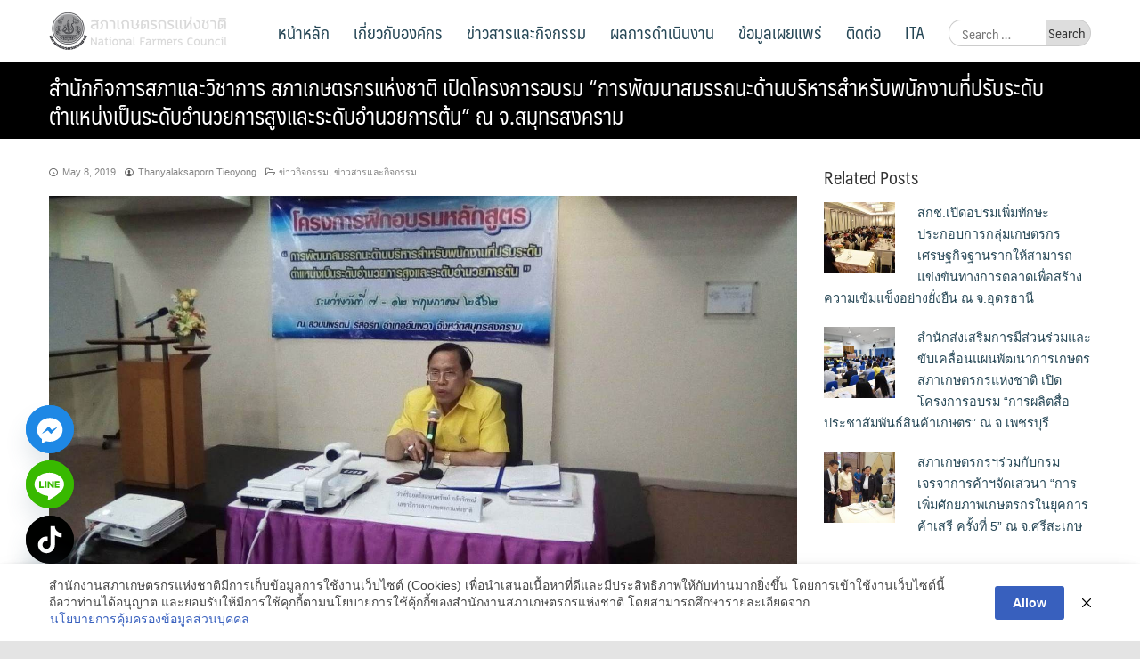

--- FILE ---
content_type: text/css
request_url: https://www.nfc.or.th/wp-content/themes/seed/css/body.css?ver=6.9
body_size: 958
content:
.site-content {
	overflow: hidden;
}
.home-blog-space {
	height: 15px;
}
.main-header {
	background-color: #000;
	margin-bottom: 15px;
}
.main-title {
	padding: 10px 0 8px;
	margin: 0;
	color: #fff;
	font-size: 20px;
}
.main-title a{
	color: #fff;
}
.site-main.-hide-title h1.entry-title,
.site-main.-hide-title h1.page-title{
	display: none;
}
.site-banner {
	margin-bottom: 30px;
}

.content-area {
	margin-bottom: 30px;
	min-height: 400px;
}

.content-item {
	margin-bottom: 15px;
}
.content-item .pic {
	line-height: 0;
}
.content-item .pic img {
	width: 100%;
}
.content-item .cat-links {
	display: none;
}

.content-item.-list {
	margin-left: -15px;
	margin-right: -15px;
}

.content-item.-list:before, .content-item.-list:after {content: "";display: table}  .content-item.-list:after {clear: both;}
.content-item.-archive:before, .content-item.-archive:after {content: "";display: table}  .content-item.-archive:after {clear: both;}

.content-item.-list .pic {
	float: left;
	width: 33.3333%;
	padding-left: 15px;
	padding-right: 15px;
}
.content-item.-list .info {
	float: left;
	width: 66.6666%;
	padding-left: 0;
	padding-right: 15px;
}

.content-item.-card .info {
	padding-top: 15px;
}

.content-item.-archive .pic {
	float: right;
	width: 33.3333%;
	margin: 5px 0 10px 10px;
} 

.content-item.-caption {
	position: relative;
}
.content-item.-caption .pic {
	line-height: 0;
}
.content-item.-caption .info {
  position: absolute;
  bottom: 0;
  left: 0;
  right: 0;
  padding: 40px 15px 10px;
  color: #fff;
  opacity: 0.8;
  transition: 400ms;
  background-image: linear-gradient(to bottom, rgba(0, 0, 0, 0) 0%, rgba(0, 0, 0, 0.8) 100%);
  text-shadow: 1px 1px 3px rgba(0, 0, 0, 0.5);
}
.content-item.-caption .info:hover {
  opacity: 1;
}
.content-item.-caption .info a {
  color: #fff;
}
.content-item.-caption .entry-title {
	margin-bottom: 2px;
}
.content-item.-caption .entry-meta {
  display: none;
}


.content-item .entry-title {
	margin: 0 0 7px;
	font-size: 1em;
	line-height: 0.9;
}
.widget .content-item .entry-title {
	font-size: 1.3em;
}
.content-item .entry-meta {
	margin-bottom: 0;
}
.content-item .tags-links {
	display: none;
}
.content-item .entry-footer {
	display: none;
}
.content-item .entry-summary p {
	margin-top: 5px;
	margin-bottom: 0;
	font-size: 14px;
}

.content-table-date {
	width: 140px;
}

.entry-meta {
	font-size: 0.93em;
	margin-bottom: 20px;
	opacity: 0.8;
}
.entry-meta a{
	color: #666;
}
.entry-meta a:hover{
	opacity: 1;
}
.entry-meta a:hover{
	opacity: 0.6;
}
.entry-meta > span {
	margin-right: 10px;
}
.entry-meta i {
	margin-right: 4px;
}
.content-pagination {
    clear: both;
}
.content-pagination a,
.content-pagination span{
	display: inline-block;
	border: 1px solid #ddd;
	padding: 4px 8px;
	min-width: 36px;
	text-align: center;
}
.content-pagination a i {
	vertical-align: -1px;	
}

.content-pagination span {
	font-weight: bold;
}


@media (min-width:768px) {
	/* .container{width:750px} */
	.content-item {
		margin-bottom: 30px;
	}
	.widget .content-item {
		margin-bottom: 20px;
	}
	.content-item.-list .pic {
		max-width: 320px;
	}
	.content-item.-list .info {
		padding-left: 5px;
	}
	.content-item.-archive {
		margin-left: -15px;
		margin-right: -15px;
	}
	.content-item.-archive .pic {
		float: left;
		width: 33.3333%;
		margin: 0;
		padding-left: 15px;
		padding-right: 15px;
	}
	.content-item.-archive .info {
		padding-left: 5px;
		float: left;
		width: 66.6666%;
		padding-right: 15px;
	}
	
	.content-item .cat-links {
		display: inline;
	}
	.content-item .tags-links {
		display: inline;
	}
	body.tag .content-item .tags-links,
	body.category .content-item .cat-links,
	.widget .content-item .cat-links,
	.widget .content-item .tags-links {
		display: none;
	}
}

@media (min-width:992px){
	/*.container{width:970px} */
	.main-header {
		margin-bottom: 30px;
	}
	.main-title {
		padding: 12px 0 10px;
		font-size: 25px;
	}
	.home-blog-space {
		height: 30px;
	}
	.content-area.-rightbar {
		float: left;
		width: 610px;
	}
	.widget-area.-rightbar{
		float: right;
		width: 300px;
	}
	.content-area.-leftbar{
		float: right;
		width: 730px;
	}
	.widget-area.-leftbar{
		float: left;
		width: 210px;
	}
	.site.-shop-layout-leftbar .content-area.-shopbar {
		float: right;
		width: 80.3419%;
	}
	.site.-shop-layout-leftbar .widget-area.-shopbar{
		float: left;
		width: 19.6581%;
		padding-right: 30px;
	}
	.site.-shop-layout-rightbar .content-area.-shopbar {
		float: left;
		width: 80.3419%;
	}
	.site.-shop-layout-rightbar .widget-area.-shopbar {
		float: right;
		width: 19.6581%;
		padding-left: 30px;
	}
	.site.-layout-boxed .content-area.-leftbar{
		float: right;
		width: 76.6%;
	}
	.site.-layout-boxed .widget-area.-leftbar{
		float: left;
		width: 23.4%;
		padding-right: 30px;
	}
	.site.-layout-boxed .content-area.-rightbar  {
		float: left;
		width: 76.6%;
	}
	.site.-layout-boxed .widget-area.-rightbar{
		float: right;
		width: 23.4%;
		padding-left: 30px;
	}
	
}

@media (min-width:1200px){
	/*.container{width:1170px} */
	.content-area.-rightbar  {
		width: 840px;
	}
	.content-area.-leftbar {
		width: 930px;
	}
	.content-area.-shopbar {
		width: 938px;
	}
	.site.-shop-layout-full-width .content-area.-shopbar {
		width: 100%;
	}
	
}